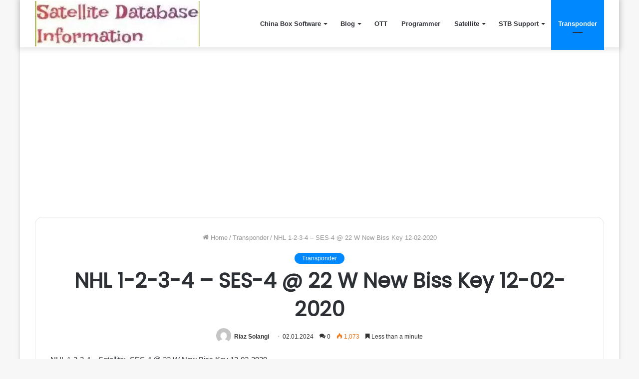

--- FILE ---
content_type: text/html; charset=utf-8
request_url: https://www.google.com/recaptcha/api2/aframe
body_size: 250
content:
<!DOCTYPE HTML><html><head><meta http-equiv="content-type" content="text/html; charset=UTF-8"></head><body><script nonce="xzeTmOgCfJ_OYZMHOP-dUw">/** Anti-fraud and anti-abuse applications only. See google.com/recaptcha */ try{var clients={'sodar':'https://pagead2.googlesyndication.com/pagead/sodar?'};window.addEventListener("message",function(a){try{if(a.source===window.parent){var b=JSON.parse(a.data);var c=clients[b['id']];if(c){var d=document.createElement('img');d.src=c+b['params']+'&rc='+(localStorage.getItem("rc::a")?sessionStorage.getItem("rc::b"):"");window.document.body.appendChild(d);sessionStorage.setItem("rc::e",parseInt(sessionStorage.getItem("rc::e")||0)+1);localStorage.setItem("rc::h",'1763146897748');}}}catch(b){}});window.parent.postMessage("_grecaptcha_ready", "*");}catch(b){}</script></body></html>